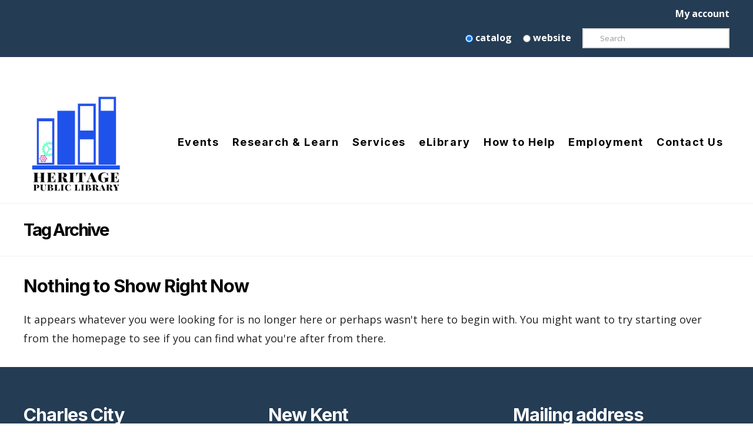

--- FILE ---
content_type: text/html; charset=UTF-8
request_url: https://heritagepubliclibrary.org/tag/craft-class/
body_size: 9566
content:
<!DOCTYPE html>
<html class="no-js" lang="en-US">
<head>
<meta charset="UTF-8">
<meta name="viewport" content="width=device-width, initial-scale=1.0">
<link rel="pingback" href="https://heritagepubliclibrary.org/xmlrpc.php">
<title>craft class | Heritage Public Library</title>
<meta name='robots' content='max-image-preview:large' />
<link rel='dns-prefetch' href='//stats.wp.com' />
<link rel="alternate" type="application/rss+xml" title="Heritage Public Library &raquo; Feed" href="https://heritagepubliclibrary.org/feed/" />
<link rel="alternate" type="application/rss+xml" title="Heritage Public Library &raquo; Comments Feed" href="https://heritagepubliclibrary.org/comments/feed/" />
<link rel="alternate" type="text/calendar" title="Heritage Public Library &raquo; iCal Feed" href="https://heritagepubliclibrary.org/events/?ical=1" />
<link rel="alternate" type="application/rss+xml" title="Heritage Public Library &raquo; craft class Tag Feed" href="https://heritagepubliclibrary.org/tag/craft-class/feed/" />
<style id='wp-img-auto-sizes-contain-inline-css' type='text/css'>
img:is([sizes=auto i],[sizes^="auto," i]){contain-intrinsic-size:3000px 1500px}
/*# sourceURL=wp-img-auto-sizes-contain-inline-css */
</style>
<style id='wp-emoji-styles-inline-css' type='text/css'>

	img.wp-smiley, img.emoji {
		display: inline !important;
		border: none !important;
		box-shadow: none !important;
		height: 1em !important;
		width: 1em !important;
		margin: 0 0.07em !important;
		vertical-align: -0.1em !important;
		background: none !important;
		padding: 0 !important;
	}
/*# sourceURL=wp-emoji-styles-inline-css */
</style>
<link rel='stylesheet' id='x-stack-css' href='https://heritagepubliclibrary.org/wp-content/themes/pro/framework/dist/css/site/stacks/renew.css?ver=6.7.11' type='text/css' media='all' />
<link rel='stylesheet' id='x-child-css' href='https://heritagepubliclibrary.org/wp-content/themes/pro-heritage/style.css?ver=6.7.11' type='text/css' media='all' />
<style id='cs-inline-css' type='text/css'>
@media (min-width:1200px){.x-hide-xl{display:none !important;}}@media (min-width:979px) and (max-width:1199px){.x-hide-lg{display:none !important;}}@media (min-width:767px) and (max-width:978px){.x-hide-md{display:none !important;}}@media (min-width:480px) and (max-width:766px){.x-hide-sm{display:none !important;}}@media (max-width:479px){.x-hide-xs{display:none !important;}} a,h1 a:hover,h2 a:hover,h3 a:hover,h4 a:hover,h5 a:hover,h6 a:hover,.x-comment-time:hover,#reply-title small a,.comment-reply-link:hover,.x-comment-author a:hover,.x-recent-posts a:hover .h-recent-posts{color:#0076ad;}a:hover,#reply-title small a:hover{color:;}.entry-title i,.entry-title svg{color:#fff;}a.x-img-thumbnail:hover,li.bypostauthor > article.comment{border-color:#0076ad;}.flex-direction-nav a,.flex-control-nav a:hover,.flex-control-nav a.flex-active,.x-dropcap,.x-skill-bar .bar,.x-pricing-column.featured h2,.h-comments-title small,.x-pagination a:hover,.woocommerce-pagination a:hover,.x-entry-share .x-share:hover,.entry-thumb,.widget_tag_cloud .tagcloud a:hover,.widget_product_tag_cloud .tagcloud a:hover,.x-highlight,.x-recent-posts .x-recent-posts-img:after,.x-portfolio-filters{background-color:#0076ad;}.x-portfolio-filters:hover{background-color:;}.x-main{width:calc(72% - 3.20197%);}.x-sidebar{width:calc(100% - 3.20197% - 72%);}.h-landmark{font-weight:400;}.x-comment-author a{color:#222222;}.x-comment-author a,.comment-form-author label,.comment-form-email label,.comment-form-url label,.comment-form-rating label,.comment-form-comment label,.widget_calendar #wp-calendar caption,.widget_calendar #wp-calendar th,.x-accordion-heading .x-accordion-toggle,.x-nav-tabs > li > a:hover,.x-nav-tabs > .active > a,.x-nav-tabs > .active > a:hover{color:#000000;}.widget_calendar #wp-calendar th{border-bottom-color:#000000;}.x-pagination span.current,.woocommerce-pagination span[aria-current],.x-portfolio-filters-menu,.widget_tag_cloud .tagcloud a,.h-feature-headline span i,.widget_price_filter .ui-slider .ui-slider-handle{background-color:#000000;}@media (max-width:978.98px){}html{font-size:12px;}@media (min-width:479px){html{font-size:12px;}}@media (min-width:766px){html{font-size:12px;}}@media (min-width:978px){html{font-size:12px;}}@media (min-width:1199px){html{font-size:12px;}}body{font-style:normal;font-weight:400;color:#222222;background:#fff;}.w-b{font-weight:400 !important;}h1,h2,h3,h4,h5,h6,.h1,.h2,.h3,.h4,.h5,.h6,.x-text-headline{font-family:"Inter",sans-serif;font-style:normal;font-weight:700;}h1,.h1{letter-spacing:-0.035em;}h2,.h2{letter-spacing:-0.035em;}h3,.h3{letter-spacing:-0.035em;}h4,.h4{letter-spacing:-0.035em;}h5,.h5{letter-spacing:-0.035em;}h6,.h6{letter-spacing:-0.035em;}.w-h{font-weight:700 !important;}.x-container.width{width:100%;}.x-container.max{max-width:1200px;}.x-bar-content.x-container.width{flex-basis:100%;}.x-main.full{float:none;clear:both;display:block;width:auto;}@media (max-width:978.98px){.x-main.full,.x-main.left,.x-main.right,.x-sidebar.left,.x-sidebar.right{float:none;display:block;width:auto !important;}}.entry-header,.entry-content{font-size:1.5rem;}body,input,button,select,textarea{font-family:"Open Sans",sans-serif;}h1,h2,h3,h4,h5,h6,.h1,.h2,.h3,.h4,.h5,.h6,h1 a,h2 a,h3 a,h4 a,h5 a,h6 a,.h1 a,.h2 a,.h3 a,.h4 a,.h5 a,.h6 a,blockquote{color:#000000;}.cfc-h-tx{color:#000000 !important;}.cfc-h-bd{border-color:#000000 !important;}.cfc-h-bg{background-color:#000000 !important;}.cfc-b-tx{color:#222222 !important;}.cfc-b-bd{border-color:#222222 !important;}.cfc-b-bg{background-color:#222222 !important;}.x-btn,.button,[type="submit"]{color:#ffffff;border-color:#444444;background-color:#1975bc;text-shadow:0 0.075em 0.075em rgba(0,0,0,0.5);padding:0.579em 1.105em 0.842em;font-size:19px;}.x-btn:hover,.button:hover,[type="submit"]:hover{color:#fff;border-color:#555555;background-color:#555555;text-shadow:0 0.075em 0.075em rgba(0,0,0,0.5);}.x-btn.x-btn-real,.x-btn.x-btn-real:hover{margin-bottom:0.25em;text-shadow:0 0.075em 0.075em rgba(0,0,0,0.65);}.x-btn.x-btn-real{box-shadow:0 0.25em 0 0 #2a2a2a,0 4px 9px rgba(0,0,0,0.75);}.x-btn.x-btn-real:hover{box-shadow:0 0.25em 0 0 #2a2a2a,0 4px 9px rgba(0,0,0,0.75);}.x-btn.x-btn-flat,.x-btn.x-btn-flat:hover{margin-bottom:0;text-shadow:0 0.075em 0.075em rgba(0,0,0,0.65);box-shadow:none;}.x-btn.x-btn-transparent,.x-btn.x-btn-transparent:hover{margin-bottom:0;border-width:3px;text-shadow:none;text-transform:uppercase;background-color:transparent;box-shadow:none;}.x-topbar .p-info,.x-topbar .p-info a,.x-topbar .x-social-global a{color:#243c54;}.x-topbar .p-info a:hover{color:#0098d8;}.x-topbar{background-color:#243c54;}.x-navbar .desktop .x-nav > li:before{padding-top:98px;}.x-navbar .desktop .x-nav > li > a,.x-navbar .desktop .sub-menu li > a,.x-navbar .mobile .x-nav li a{color:#000000;}.x-navbar .desktop .x-nav > li > a:hover,.x-navbar .desktop .x-nav > .x-active > a,.x-navbar .desktop .x-nav > .current-menu-item > a,.x-navbar .desktop .sub-menu li > a:hover,.x-navbar .desktop .sub-menu li.x-active > a,.x-navbar .desktop .sub-menu li.current-menu-item > a,.x-navbar .desktop .x-nav .x-megamenu > .sub-menu > li > a,.x-navbar .mobile .x-nav li > a:hover,.x-navbar .mobile .x-nav li.x-active > a,.x-navbar .mobile .x-nav li.current-menu-item > a{color:#0076ad;}.x-btn-navbar,.x-btn-navbar:hover{color:#ffffff;}.x-navbar .desktop .sub-menu li:before,.x-navbar .desktop .sub-menu li:after{background-color:#000000;}.x-navbar,.x-navbar .sub-menu{background-color:#ffffff !important;}.x-btn-navbar,.x-btn-navbar.collapsed:hover{background-color:#666666;}.x-btn-navbar.collapsed{background-color:#444444;}.x-navbar .desktop .x-nav > li > a:hover > span,.x-navbar .desktop .x-nav > li.x-active > a > span,.x-navbar .desktop .x-nav > li.current-menu-item > a > span{box-shadow:0 2px 0 0 #0076ad;}.x-navbar .desktop .x-nav > li > a{height:90px;padding-top:98px;}.x-navbar .desktop .x-nav > li ul{top:90px;}.x-colophon.bottom{background-color:#243c54;}.x-colophon.bottom,.x-colophon.bottom a,.x-colophon.bottom .x-social-global a{color:#fff;}.x-navbar-inner{min-height:90px;}.x-brand{margin-top:0px;font-family:"Inter",sans-serif;font-size:44px;font-style:normal;font-weight:700;letter-spacing:-1em;color:#ffffff;}.x-brand:hover,.x-brand:focus{color:#ffffff;}.x-brand img{width:calc(350px / 2);}.x-navbar .x-nav-wrap .x-nav > li > a{font-family:"Inter",sans-serif;font-style:normal;font-weight:700;letter-spacing:0.085em;}.x-navbar .desktop .x-nav > li > a{font-size:18px;}.x-navbar .desktop .x-nav > li > a:not(.x-btn-navbar-woocommerce){padding-left:12px;padding-right:12px;}.x-navbar .desktop .x-nav > li > a > span{margin-right:-0.085em;}.x-btn-navbar{margin-top:20px;}.x-btn-navbar,.x-btn-navbar.collapsed{font-size:27px;}@media (max-width:979px){.x-widgetbar{left:0;right:0;}}.x-colophon.bottom{background-color:#243c54;}.x-colophon.bottom,.x-colophon.bottom a,.x-colophon.bottom .x-social-global a{color:#fff;}.bg .mejs-container,.x-video .mejs-container{position:unset !important;} @font-face{font-family:'FontAwesomePro';font-style:normal;font-weight:900;font-display:block;src:url('https://heritagepubliclibrary.org/wp-content/themes/pro/cornerstone/assets/fonts/fa-solid-900.woff2?ver=6.7.2') format('woff2'),url('https://heritagepubliclibrary.org/wp-content/themes/pro/cornerstone/assets/fonts/fa-solid-900.ttf?ver=6.7.2') format('truetype');}[data-x-fa-pro-icon]{font-family:"FontAwesomePro" !important;}[data-x-fa-pro-icon]:before{content:attr(data-x-fa-pro-icon);}[data-x-icon],[data-x-icon-o],[data-x-icon-l],[data-x-icon-s],[data-x-icon-b],[data-x-icon-sr],[data-x-icon-ss],[data-x-icon-sl],[data-x-fa-pro-icon],[class*="cs-fa-"]{display:inline-flex;font-style:normal;font-weight:400;text-decoration:inherit;text-rendering:auto;-webkit-font-smoothing:antialiased;-moz-osx-font-smoothing:grayscale;}[data-x-icon].left,[data-x-icon-o].left,[data-x-icon-l].left,[data-x-icon-s].left,[data-x-icon-b].left,[data-x-icon-sr].left,[data-x-icon-ss].left,[data-x-icon-sl].left,[data-x-fa-pro-icon].left,[class*="cs-fa-"].left{margin-right:0.5em;}[data-x-icon].right,[data-x-icon-o].right,[data-x-icon-l].right,[data-x-icon-s].right,[data-x-icon-b].right,[data-x-icon-sr].right,[data-x-icon-ss].right,[data-x-icon-sl].right,[data-x-fa-pro-icon].right,[class*="cs-fa-"].right{margin-left:0.5em;}[data-x-icon]:before,[data-x-icon-o]:before,[data-x-icon-l]:before,[data-x-icon-s]:before,[data-x-icon-b]:before,[data-x-icon-sr]:before,[data-x-icon-ss]:before,[data-x-icon-sl]:before,[data-x-fa-pro-icon]:before,[class*="cs-fa-"]:before{line-height:1;}@font-face{font-family:'FontAwesome';font-style:normal;font-weight:900;font-display:block;src:url('https://heritagepubliclibrary.org/wp-content/themes/pro/cornerstone/assets/fonts/fa-solid-900.woff2?ver=6.7.2') format('woff2'),url('https://heritagepubliclibrary.org/wp-content/themes/pro/cornerstone/assets/fonts/fa-solid-900.ttf?ver=6.7.2') format('truetype');}[data-x-icon],[data-x-icon-s],[data-x-icon][class*="cs-fa-"]{font-family:"FontAwesome" !important;font-weight:900;}[data-x-icon]:before,[data-x-icon][class*="cs-fa-"]:before{content:attr(data-x-icon);}[data-x-icon-s]:before{content:attr(data-x-icon-s);}@font-face{font-family:'FontAwesomeRegular';font-style:normal;font-weight:400;font-display:block;src:url('https://heritagepubliclibrary.org/wp-content/themes/pro/cornerstone/assets/fonts/fa-regular-400.woff2?ver=6.7.2') format('woff2'),url('https://heritagepubliclibrary.org/wp-content/themes/pro/cornerstone/assets/fonts/fa-regular-400.ttf?ver=6.7.2') format('truetype');}@font-face{font-family:'FontAwesomePro';font-style:normal;font-weight:400;font-display:block;src:url('https://heritagepubliclibrary.org/wp-content/themes/pro/cornerstone/assets/fonts/fa-regular-400.woff2?ver=6.7.2') format('woff2'),url('https://heritagepubliclibrary.org/wp-content/themes/pro/cornerstone/assets/fonts/fa-regular-400.ttf?ver=6.7.2') format('truetype');}[data-x-icon-o]{font-family:"FontAwesomeRegular" !important;}[data-x-icon-o]:before{content:attr(data-x-icon-o);}@font-face{font-family:'FontAwesomeLight';font-style:normal;font-weight:300;font-display:block;src:url('https://heritagepubliclibrary.org/wp-content/themes/pro/cornerstone/assets/fonts/fa-light-300.woff2?ver=6.7.2') format('woff2'),url('https://heritagepubliclibrary.org/wp-content/themes/pro/cornerstone/assets/fonts/fa-light-300.ttf?ver=6.7.2') format('truetype');}@font-face{font-family:'FontAwesomePro';font-style:normal;font-weight:300;font-display:block;src:url('https://heritagepubliclibrary.org/wp-content/themes/pro/cornerstone/assets/fonts/fa-light-300.woff2?ver=6.7.2') format('woff2'),url('https://heritagepubliclibrary.org/wp-content/themes/pro/cornerstone/assets/fonts/fa-light-300.ttf?ver=6.7.2') format('truetype');}[data-x-icon-l]{font-family:"FontAwesomeLight" !important;font-weight:300;}[data-x-icon-l]:before{content:attr(data-x-icon-l);}@font-face{font-family:'FontAwesomeBrands';font-style:normal;font-weight:normal;font-display:block;src:url('https://heritagepubliclibrary.org/wp-content/themes/pro/cornerstone/assets/fonts/fa-brands-400.woff2?ver=6.7.2') format('woff2'),url('https://heritagepubliclibrary.org/wp-content/themes/pro/cornerstone/assets/fonts/fa-brands-400.ttf?ver=6.7.2') format('truetype');}[data-x-icon-b]{font-family:"FontAwesomeBrands" !important;}[data-x-icon-b]:before{content:attr(data-x-icon-b);}.widget.widget_rss li .rsswidget:before{content:"\f35d";padding-right:0.4em;font-family:"FontAwesome";}#top {background-color:;text-align:center;}#alert {padding-top:10px;font-size:16px;color:#000;font-weight:900;}header .x-social-global {display:none;}.x-navbar {padding-top:20px;}.x-topbar .p-info{width:100%;}.x-topbar p.p-info a{color:#fff;padding-top:5px;padding-bottom:10px;font-size:16px;font-weight:900;letter-spacing:0;float:right;text-align:right;}.x-topbar .p-info a:hover{color:#fff !important;text-decoration:underline}.x-topbar .search-buttons{color:#fff;padding-top:5px;padding-bottom:10px;font-size:16px;font-weight:900;letter-spacing:0;float:right;text-align:right;display:inline;}.x-topbar label {display:inline-block;padding-right:15px}.form-search {display:inline-block;width:250px;}.x-topbar .radio-btn {display:inline-block;}.x-topbar{border-bottom:0px solid #3165E7;padding-bottom:5px;padding-top:0px;margin-bottom:10px;}.my-button{float:right;background:#3165E7;color:white !important;font-size:larger;font-weight:900;display:inline-block;padding:15px;}.x-navbar-wrap .x-navbar{padding-bottom:0px;}.x-skill-bar{background-color:#f44641;}.x-recent-posts a:hover{opacity:0;}footer.x-colophon {background-color:#243c54 !important;color:#fff !important;font-size:18px;}footer.x-colophon.bottom {background-color:#303030 !important;color:#fff !important;font-size:18px;}footer h4.h-widget {color:#fff;}footer a {color:#fff;text-decoration:underline;}.x-brand img {margin-right:50px;}.x-nav-wrap.desktop {float:right;}.x-navbar-inner .x-container-fluid.width{width:90%;}@media (max-width:979px){.x-container.width {width:90%;}.x-btn-navbar{display:block !important;float:none !important;color:#fff !important;background-color:#0098d8 !important;margin:150px auto 0;width:60px;}.x-brand{width:100%;text-align:center;}.x-navbar .x-nav{min-width:100px;}.x-brand img {margin-right:0px;}}.x-navbar .desktop .sub-menu li > a {font-size:17px;font-weight:bold;font-family:"Open Sans",sans-serif;color:#333333;}.x-navbar .desktop .x-nav > li ul {top:90px;}h3 a {color:rgb(0,151,219);}.dana {opacity:50%;}.x-root{min-height:0px !important;}
/*# sourceURL=cs-inline-css */
</style>
<script type="text/javascript" src="https://heritagepubliclibrary.org/wp-includes/js/jquery/jquery.min.js?ver=3.7.1" id="jquery-core-js"></script>
<script type="text/javascript" src="https://heritagepubliclibrary.org/wp-includes/js/jquery/jquery-migrate.min.js?ver=3.4.1" id="jquery-migrate-js"></script>
<link rel="https://api.w.org/" href="https://heritagepubliclibrary.org/wp-json/" /><link rel="alternate" title="JSON" type="application/json" href="https://heritagepubliclibrary.org/wp-json/wp/v2/tags/158" /><div id="fb-root"></div>
<script async defer crossorigin="anonymous" src="https://connect.facebook.net/en_US/sdk.js#xfbml=1&version=v16.0" nonce="YmRezKex"></script><meta name="tec-api-version" content="v1"><meta name="tec-api-origin" content="https://heritagepubliclibrary.org"><link rel="alternate" href="https://heritagepubliclibrary.org/wp-json/tribe/events/v1/events/?tags=craft-class" />	<style>img#wpstats{display:none}</style>
		<!-- Analytics by WP Statistics - https://wp-statistics.com -->
<link rel="icon" href="https://heritagepubliclibrary.org/wp-content/uploads/sites/10/2022/08/cropped-295181226_1015554875787591_4678935589165615800_n-32x32.jpg" sizes="32x32" />
<link rel="icon" href="https://heritagepubliclibrary.org/wp-content/uploads/sites/10/2022/08/cropped-295181226_1015554875787591_4678935589165615800_n-192x192.jpg" sizes="192x192" />
<link rel="apple-touch-icon" href="https://heritagepubliclibrary.org/wp-content/uploads/sites/10/2022/08/cropped-295181226_1015554875787591_4678935589165615800_n-180x180.jpg" />
<meta name="msapplication-TileImage" content="https://heritagepubliclibrary.org/wp-content/uploads/sites/10/2022/08/cropped-295181226_1015554875787591_4678935589165615800_n-270x270.jpg" />

<!-- Google Analytics -->
<script>
    (function(i,s,o,g,r,a,m){i['GoogleAnalyticsObject']=r;i[r]=i[r]||function(){
    (i[r].q=i[r].q||[]).push(arguments)},i[r].l=1*new Date();a=s.createElement(o),
    m=s.getElementsByTagName(o)[0];a.async=1;a.src=g;m.parentNode.insertBefore(a,m)
    })(window,document,'script','https://www.google-analytics.com/analytics.js','ga');

    ga('create', 'G-51C71GX7Y4', 'auto');
    ga('send', 'pageview');
</script>
<!-- End Google Analytics -->

<link rel="stylesheet" href="//fonts.googleapis.com/css?family=Open+Sans:400,400i,700,700i%7CInter:700&#038;subset=latin,latin-ext&#038;display=auto" type="text/css" media="all" crossorigin="anonymous" data-x-google-fonts/></head>
<body class="archive tag tag-craft-class tag-158 wp-theme-pro wp-child-theme-pro-heritage tribe-no-js x-renew x-child-theme-active x-full-width-layout-active x-full-width-active x-post-meta-disabled x-archive-standard-active x-navbar-static-active pro-v6_7_11">

  
  
  <div id="x-root" class="x-root">

    
    <div id="top" class="site">

    <header class="masthead masthead-inline" role="banner">

  <div class="x-topbar">
    <div class="x-topbar-inner x-container max width">
            <p class="p-info"><a href="https://heritageplva.booksys.net/opac/hpl/index.html#url:PatronLogIn">My account</a>
<div class="search-buttons">
           <div class="radio-btn">
                                                    <label>
                                                        <input type="radio" name="search-type-1" value="catalog" checked>

                                                        			catalog
                                                        		
                                                    </label>
                                                </div>

                                                <div class="radio-btn">
                                                    <label>
                                                        <input type="radio" name="search-type-1" value="site">

                                                        			website
                                                        		
                                                    </label>
                                                </div>
                                          

  <form method="get" id="searchform-1" class="form-search" action="https://heritagepubliclibrary.org">
                                                <label for="s-1" class="visually-hidden">Search</label>
                                                <input type="text" id="s-1" class="search-query" name="s" placeholder="Search"/></form>
                                   </div>         <script>
                                            jQuery(function($) {
                                                $('#searchform-1').on('submit', function() {
                                                    if ($("input[name='search-type-1'][value='catalog']").is(':checked')) {
                                                        var searchTerm = $('#s-1').val();
                                                        var searchURL = "https://heritageplva.booksys.net/opac/hpl/index.html#search:ExpertSearch?ST0=Z&SortDescend=0&SF0=" + searchTerm;
                                                        window.location.href = searchURL;
                                                        console.log($("input[value='catalog']").is(':checked'));
                                                        console.log(searchURL);

                                                        return false;

                                                    }
                                                })
                                            });
      </script></div></div></p>
            <div class="x-social-global"></div>    </div>
  </div>



  <div class="x-navbar-wrap">
    <div class="x-navbar">
      <div class="x-navbar-inner">
        <div class="x-container max width">
          
<a href="https://heritagepubliclibrary.org/" class="x-brand img">
  <img src="//heritagepubliclibrary.org/wp-content/uploads/sites/10/2022/12/HPL_logo.png" alt="Heritage Public Library"></a>
          
<a href="#" id="x-btn-navbar" class="x-btn-navbar collapsed" data-x-toggle="collapse-b" data-x-toggleable="x-nav-wrap-mobile" aria-expanded="false" aria-controls="x-nav-wrap-mobile" role="button">
  <i class='x-framework-icon x-icon-bars' data-x-icon-s='&#xf0c9;' aria-hidden=true></i>  <span class="visually-hidden">Navigation</span>
</a>

<nav class="x-nav-wrap desktop" role="navigation">
  <ul id="menu-hpl" class="x-nav"><li id="menu-item-16580" class="menu-item menu-item-type-custom menu-item-object-custom menu-item-16580"><a href="/calendar"><span>Events<i class="x-icon x-framework-icon x-framework-icon-menu" aria-hidden="true" data-x-icon-s="&#xf103;"></i></span></a></li>
<li id="menu-item-14953" class="menu-item menu-item-type-post_type menu-item-object-page menu-item-14953"><a href="https://heritagepubliclibrary.org/digital-resources/research/"><span>Research &amp; Learn<i class="x-icon x-framework-icon x-framework-icon-menu" aria-hidden="true" data-x-icon-s="&#xf103;"></i></span></a></li>
<li id="menu-item-14952" class="menu-item menu-item-type-post_type menu-item-object-page menu-item-14952"><a href="https://heritagepubliclibrary.org/services/"><span>Services<i class="x-icon x-framework-icon x-framework-icon-menu" aria-hidden="true" data-x-icon-s="&#xf103;"></i></span></a></li>
<li id="menu-item-14948" class="menu-item menu-item-type-post_type menu-item-object-page menu-item-14948"><a href="https://heritagepubliclibrary.org/read-listen-watch/"><span>eLibrary<i class="x-icon x-framework-icon x-framework-icon-menu" aria-hidden="true" data-x-icon-s="&#xf103;"></i></span></a></li>
<li id="menu-item-14947" class="menu-item menu-item-type-post_type menu-item-object-page menu-item-14947"><a href="https://heritagepubliclibrary.org/how-to-help/"><span>How to Help<i class="x-icon x-framework-icon x-framework-icon-menu" aria-hidden="true" data-x-icon-s="&#xf103;"></i></span></a></li>
<li id="menu-item-15984" class="menu-item menu-item-type-post_type menu-item-object-page menu-item-15984"><a href="https://heritagepubliclibrary.org/employment/"><span>Employment<i class="x-icon x-framework-icon x-framework-icon-menu" aria-hidden="true" data-x-icon-s="&#xf103;"></i></span></a></li>
<li id="menu-item-16933" class="menu-item menu-item-type-post_type menu-item-object-page menu-item-16933"><a href="https://heritagepubliclibrary.org/contact-us/"><span>Contact Us<i class="x-icon x-framework-icon x-framework-icon-menu" aria-hidden="true" data-x-icon-s="&#xf103;"></i></span></a></li>
</ul></nav>

<div id="x-nav-wrap-mobile" class="x-nav-wrap mobile x-collapsed" data-x-toggleable="x-nav-wrap-mobile" data-x-toggle-collapse="1" aria-hidden="true" aria-labelledby="x-btn-navbar">
  <ul id="menu-hpl-1" class="x-nav"><li class="menu-item menu-item-type-custom menu-item-object-custom menu-item-16580"><a href="/calendar"><span>Events<i class="x-icon x-framework-icon x-framework-icon-menu" aria-hidden="true" data-x-icon-s="&#xf103;"></i></span></a></li>
<li class="menu-item menu-item-type-post_type menu-item-object-page menu-item-14953"><a href="https://heritagepubliclibrary.org/digital-resources/research/"><span>Research &amp; Learn<i class="x-icon x-framework-icon x-framework-icon-menu" aria-hidden="true" data-x-icon-s="&#xf103;"></i></span></a></li>
<li class="menu-item menu-item-type-post_type menu-item-object-page menu-item-14952"><a href="https://heritagepubliclibrary.org/services/"><span>Services<i class="x-icon x-framework-icon x-framework-icon-menu" aria-hidden="true" data-x-icon-s="&#xf103;"></i></span></a></li>
<li class="menu-item menu-item-type-post_type menu-item-object-page menu-item-14948"><a href="https://heritagepubliclibrary.org/read-listen-watch/"><span>eLibrary<i class="x-icon x-framework-icon x-framework-icon-menu" aria-hidden="true" data-x-icon-s="&#xf103;"></i></span></a></li>
<li class="menu-item menu-item-type-post_type menu-item-object-page menu-item-14947"><a href="https://heritagepubliclibrary.org/how-to-help/"><span>How to Help<i class="x-icon x-framework-icon x-framework-icon-menu" aria-hidden="true" data-x-icon-s="&#xf103;"></i></span></a></li>
<li class="menu-item menu-item-type-post_type menu-item-object-page menu-item-15984"><a href="https://heritagepubliclibrary.org/employment/"><span>Employment<i class="x-icon x-framework-icon x-framework-icon-menu" aria-hidden="true" data-x-icon-s="&#xf103;"></i></span></a></li>
<li class="menu-item menu-item-type-post_type menu-item-object-page menu-item-16933"><a href="https://heritagepubliclibrary.org/contact-us/"><span>Contact Us<i class="x-icon x-framework-icon x-framework-icon-menu" aria-hidden="true" data-x-icon-s="&#xf103;"></i></span></a></li>
</ul></div>

        </div>
      </div>
    </div>
  </div>

</header>
  
    <header class="x-header-landmark">
      <div class="x-container max width">
        <div class="x-landmark-breadcrumbs-wrap">
          <div class="x-landmark">

          
            
            <h1 class="h-landmark"><span>Tag Archive</span></h1>

          
          </div>

          
          
        </div>
      </div>
    </header>

  
  <div class="x-container max width offset">
    <div class="x-main full" role="main">

      

      
<article id="post-0" class="post-0 post type-post status-publish hentry">
  <div class="entry-wrap">
    <header class="entry-header">
      <h1 class="entry-title">Nothing to Show Right Now</h1>
    </header>
    <div class="entry-content">
      <p>It appears whatever you were looking for is no longer here or perhaps wasn't here to begin with. You might want to try starting over from the homepage to see if you can find what you're after from there.</p>
    </div>
  </div>
</article> <!-- end #post-0 -->  


    </div>

    

  </div>



  

  <footer class="x-colophon top">
    <div class="x-container max width">

      <div class="x-column x-md x-1-3"><div id="custom_html-2" class="widget_text widget widget_custom_html"><h4 class="h-widget">Charles City</h4><div class="textwidget custom-html-widget"><p>10790 Courthouse Road<br />
Charles City, VA 23030</p>
<p>804-652-2450 phone<br />
804-829-2314 FAX</p>
<p>Mon. 10:00am - 6:00pm<br />
Tues. 10:00am - 6:00pm<br />
Wed. 10:00am - 6:00pm<br />
Thurs. 01:00pm - 7:00pm<br />
Fri. 10:00am - 6:00pm<br />
Sat. 09:00am - 1:00pm</p>
<p><a href="https://www.google.com/maps/place/Heritage+Public+Library+-+Charles+City+Branch/@37.3416747,-77.0751252,17z/data=!4m5!3m4!1s0x89b0f96582352307:0x77573583fdb52fc7!8m2!3d37.3405189!4d-77.0719375?shorturl=1">Directions</a></p></div></div></div><div class="x-column x-md x-1-3"><div id="custom_html-3" class="widget_text widget widget_custom_html"><h4 class="h-widget">New Kent</h4><div class="textwidget custom-html-widget"><p>7791 Invicta Lane<br />
New Kent, VA 23124</p>
<p>804-966-2480 phone<br />
804-966-5982 FAX</p>
<p>Mon. 10:00am - 6:00pm<br />
Tue. 10:00am - 8:00pm<br />
Wed. 10:00am - 6:00pm<br />
Thurs. 10:00am - 2:00pm<br />
Fri. 10:00am - 6:00pm<br />
Sat. 01:00pm - 5:00pm</p>
<p><a href="https://www.google.com/maps/dir/''/new+kent+library/@37.5143731,-77.0566217,12z/data=!4m8!4m7!1m0!1m5!1m1!1s0x89b0e59372497b0f:0x47b251902ff0cdb1!2m2!1d-76.9865602!2d37.5144639">Directions</a></p></div></div></div><div class="x-column x-md x-1-3 last"><div id="custom_html-8" class="widget_text widget widget_custom_html"><h4 class="h-widget">Mailing address</h4><div class="textwidget custom-html-widget"><p>
Heritage Public Library<br />
7791 Invicta Lane<br />
New Kent, VA 23124</p>
<p>HPL is an incorporated non-profit 501(c)3 organization. Gifts to the library may be tax deductible. Please consult your tax advisor for more information.</p>

<a href="https://heritagepubliclibrary.org/about/">About the library</a></div></div></div>
    </div>
  </footer>


  
    <footer class="x-colophon bottom" role="contentinfo">
      <div class="x-container max width">

        
        
                  <div class="x-colophon-content">
            This site is made possible by a grant from the U.S. Institute of Museum and Library Services. It is managed by the Library of Virginia Library Development division.          </div>
        
      </div>
    </footer>

  

    
    </div> <!-- END .x-site -->

    
    <span class="x-scroll-top right fade" title="Back to Top" data-rvt-scroll-top>
      <i class='x-framework-icon x-icon-angle-up' data-x-icon-s='&#xf106;' aria-hidden=true></i>    </span>

  
  </div> <!-- END .x-root -->

<script type="speculationrules">
{"prefetch":[{"source":"document","where":{"and":[{"href_matches":"/*"},{"not":{"href_matches":["/wp-*.php","/wp-admin/*","/wp-content/uploads/sites/10/*","/wp-content/*","/wp-content/plugins/*","/wp-content/themes/pro-heritage/*","/wp-content/themes/pro/*","/*\\?(.+)"]}},{"not":{"selector_matches":"a[rel~=\"nofollow\"]"}},{"not":{"selector_matches":".no-prefetch, .no-prefetch a"}}]},"eagerness":"conservative"}]}
</script>
    <script src="https://support.ebscohost.com/eit/scripts/ebscohostsearch.js" type="text/javascript"></script>
    		<script>
		( function ( body ) {
			'use strict';
			body.className = body.className.replace( /\btribe-no-js\b/, 'tribe-js' );
		} )( document.body );
		</script>
		<script> /* <![CDATA[ */var tribe_l10n_datatables = {"aria":{"sort_ascending":": activate to sort column ascending","sort_descending":": activate to sort column descending"},"length_menu":"Show _MENU_ entries","empty_table":"No data available in table","info":"Showing _START_ to _END_ of _TOTAL_ entries","info_empty":"Showing 0 to 0 of 0 entries","info_filtered":"(filtered from _MAX_ total entries)","zero_records":"No matching records found","search":"Search:","all_selected_text":"All items on this page were selected. ","select_all_link":"Select all pages","clear_selection":"Clear Selection.","pagination":{"all":"All","next":"Next","previous":"Previous"},"select":{"rows":{"0":"","_":": Selected %d rows","1":": Selected 1 row"}},"datepicker":{"dayNames":["Sunday","Monday","Tuesday","Wednesday","Thursday","Friday","Saturday"],"dayNamesShort":["Sun","Mon","Tue","Wed","Thu","Fri","Sat"],"dayNamesMin":["S","M","T","W","T","F","S"],"monthNames":["January","February","March","April","May","June","July","August","September","October","November","December"],"monthNamesShort":["January","February","March","April","May","June","July","August","September","October","November","December"],"monthNamesMin":["Jan","Feb","Mar","Apr","May","Jun","Jul","Aug","Sep","Oct","Nov","Dec"],"nextText":"Next","prevText":"Prev","currentText":"Today","closeText":"Done","today":"Today","clear":"Clear"}};/* ]]> */ </script><script type="text/javascript" id="cs-js-extra">
/* <![CDATA[ */
var csJsData = {"linkSelector":"#x-root a[href*=\"#\"]","bp":{"base":4,"ranges":[0,480,767,979,1200],"count":4}};
//# sourceURL=cs-js-extra
/* ]]> */
</script>
<script type="text/javascript" src="https://heritagepubliclibrary.org/wp-content/themes/pro/cornerstone/assets/js/site/cs-classic.7.7.11.js?ver=7.7.11" id="cs-js"></script>
<script type="text/javascript" src="https://heritagepubliclibrary.org/wp-content/plugins/the-events-calendar/common/build/js/user-agent.js?ver=da75d0bdea6dde3898df" id="tec-user-agent-js"></script>
<script type="text/javascript" src="https://heritagepubliclibrary.org/wp-content/themes/pro-heritage/fixes.js" id="fix-datepicker-js"></script>
<script type="text/javascript" id="x-site-js-extra">
/* <![CDATA[ */
var xJsData = {"scrollTop":"0.75","icons":{"down":"\u003Ci class='x-framework-icon x-icon-angle-double-down' data-x-icon-s='&#xf103;' aria-hidden=true\u003E\u003C/i\u003E","subindicator":"\u003Ci class=\"x-icon x-framework-icon x-icon-angle-double-down\" aria-hidden=\"true\" data-x-icon-s=\"&#xf103;\"\u003E\u003C/i\u003E","previous":"\u003Ci class='x-framework-icon x-icon-previous' data-x-icon-s='&#xf053;' aria-hidden=true\u003E\u003C/i\u003E","next":"\u003Ci class='x-framework-icon x-icon-next' data-x-icon-s='&#xf054;' aria-hidden=true\u003E\u003C/i\u003E","star":"\u003Ci class='x-framework-icon x-icon-star' data-x-icon-s='&#xf005;' aria-hidden=true\u003E\u003C/i\u003E"}};
//# sourceURL=x-site-js-extra
/* ]]> */
</script>
<script type="text/javascript" src="https://heritagepubliclibrary.org/wp-content/themes/pro/framework/dist/js/site/x.js?ver=6.7.11" id="x-site-js"></script>
<script type="text/javascript" id="wp-statistics-tracker-js-extra">
/* <![CDATA[ */
var WP_Statistics_Tracker_Object = {"requestUrl":"https://heritagepubliclibrary.org/wp-json/wp-statistics/v2","ajaxUrl":"https://heritagepubliclibrary.org/wp-admin/admin-ajax.php","hitParams":{"wp_statistics_hit":1,"source_type":"post_tag","source_id":158,"search_query":"","signature":"39577394d641d48fabb2358600bb4d49","endpoint":"hit"},"option":{"dntEnabled":"","bypassAdBlockers":"","consentIntegration":{"name":null,"status":[]},"isPreview":false,"userOnline":false,"trackAnonymously":false,"isWpConsentApiActive":false,"consentLevel":"functional"},"isLegacyEventLoaded":"","customEventAjaxUrl":"https://heritagepubliclibrary.org/wp-admin/admin-ajax.php?action=wp_statistics_custom_event&nonce=a69d400d5f","onlineParams":{"wp_statistics_hit":1,"source_type":"post_tag","source_id":158,"search_query":"","signature":"39577394d641d48fabb2358600bb4d49","action":"wp_statistics_online_check"},"jsCheckTime":"60000"};
var WP_Statistics_DataPlus_Event_Object = {"eventAjaxUrl":"https://heritagepubliclibrary.org/wp-admin/admin-ajax.php?action=wp_statistics_event&nonce=2b19aa84a3","fileExtensions":["pdf","xlsx?","docx?","txt","rtf","csv","exe","key","pp(s|t|tx)","7z","pkg","rar","gz","zip","avi","mov","mp4","mpe?g","wmv","midi?","mp3","wav","wma","vcf"],"options":{"linkTracker":true,"downloadTracker":true}};
//# sourceURL=wp-statistics-tracker-js-extra
/* ]]> */
</script>
<script type="text/javascript" src="https://heritagepubliclibrary.org/wp-content/plugins/wp-statistics/assets/js/tracker.js?ver=14.16" id="wp-statistics-tracker-js"></script>
<script type="text/javascript" id="jetpack-stats-js-before">
/* <![CDATA[ */
_stq = window._stq || [];
_stq.push([ "view", {"v":"ext","blog":"133124725","post":"0","tz":"-5","srv":"heritagepubliclibrary.org","arch_tag":"craft-class","arch_results":"0","j":"1:15.4"} ]);
_stq.push([ "clickTrackerInit", "133124725", "0" ]);
//# sourceURL=jetpack-stats-js-before
/* ]]> */
</script>
<script type="text/javascript" src="https://stats.wp.com/e-202605.js" id="jetpack-stats-js" defer="defer" data-wp-strategy="defer"></script>
<script id="wp-emoji-settings" type="application/json">
{"baseUrl":"https://s.w.org/images/core/emoji/17.0.2/72x72/","ext":".png","svgUrl":"https://s.w.org/images/core/emoji/17.0.2/svg/","svgExt":".svg","source":{"concatemoji":"https://heritagepubliclibrary.org/wp-includes/js/wp-emoji-release.min.js?ver=6.9"}}
</script>
<script type="module">
/* <![CDATA[ */
/*! This file is auto-generated */
const a=JSON.parse(document.getElementById("wp-emoji-settings").textContent),o=(window._wpemojiSettings=a,"wpEmojiSettingsSupports"),s=["flag","emoji"];function i(e){try{var t={supportTests:e,timestamp:(new Date).valueOf()};sessionStorage.setItem(o,JSON.stringify(t))}catch(e){}}function c(e,t,n){e.clearRect(0,0,e.canvas.width,e.canvas.height),e.fillText(t,0,0);t=new Uint32Array(e.getImageData(0,0,e.canvas.width,e.canvas.height).data);e.clearRect(0,0,e.canvas.width,e.canvas.height),e.fillText(n,0,0);const a=new Uint32Array(e.getImageData(0,0,e.canvas.width,e.canvas.height).data);return t.every((e,t)=>e===a[t])}function p(e,t){e.clearRect(0,0,e.canvas.width,e.canvas.height),e.fillText(t,0,0);var n=e.getImageData(16,16,1,1);for(let e=0;e<n.data.length;e++)if(0!==n.data[e])return!1;return!0}function u(e,t,n,a){switch(t){case"flag":return n(e,"\ud83c\udff3\ufe0f\u200d\u26a7\ufe0f","\ud83c\udff3\ufe0f\u200b\u26a7\ufe0f")?!1:!n(e,"\ud83c\udde8\ud83c\uddf6","\ud83c\udde8\u200b\ud83c\uddf6")&&!n(e,"\ud83c\udff4\udb40\udc67\udb40\udc62\udb40\udc65\udb40\udc6e\udb40\udc67\udb40\udc7f","\ud83c\udff4\u200b\udb40\udc67\u200b\udb40\udc62\u200b\udb40\udc65\u200b\udb40\udc6e\u200b\udb40\udc67\u200b\udb40\udc7f");case"emoji":return!a(e,"\ud83e\u1fac8")}return!1}function f(e,t,n,a){let r;const o=(r="undefined"!=typeof WorkerGlobalScope&&self instanceof WorkerGlobalScope?new OffscreenCanvas(300,150):document.createElement("canvas")).getContext("2d",{willReadFrequently:!0}),s=(o.textBaseline="top",o.font="600 32px Arial",{});return e.forEach(e=>{s[e]=t(o,e,n,a)}),s}function r(e){var t=document.createElement("script");t.src=e,t.defer=!0,document.head.appendChild(t)}a.supports={everything:!0,everythingExceptFlag:!0},new Promise(t=>{let n=function(){try{var e=JSON.parse(sessionStorage.getItem(o));if("object"==typeof e&&"number"==typeof e.timestamp&&(new Date).valueOf()<e.timestamp+604800&&"object"==typeof e.supportTests)return e.supportTests}catch(e){}return null}();if(!n){if("undefined"!=typeof Worker&&"undefined"!=typeof OffscreenCanvas&&"undefined"!=typeof URL&&URL.createObjectURL&&"undefined"!=typeof Blob)try{var e="postMessage("+f.toString()+"("+[JSON.stringify(s),u.toString(),c.toString(),p.toString()].join(",")+"));",a=new Blob([e],{type:"text/javascript"});const r=new Worker(URL.createObjectURL(a),{name:"wpTestEmojiSupports"});return void(r.onmessage=e=>{i(n=e.data),r.terminate(),t(n)})}catch(e){}i(n=f(s,u,c,p))}t(n)}).then(e=>{for(const n in e)a.supports[n]=e[n],a.supports.everything=a.supports.everything&&a.supports[n],"flag"!==n&&(a.supports.everythingExceptFlag=a.supports.everythingExceptFlag&&a.supports[n]);var t;a.supports.everythingExceptFlag=a.supports.everythingExceptFlag&&!a.supports.flag,a.supports.everything||((t=a.source||{}).concatemoji?r(t.concatemoji):t.wpemoji&&t.twemoji&&(r(t.twemoji),r(t.wpemoji)))});
//# sourceURL=https://heritagepubliclibrary.org/wp-includes/js/wp-emoji-loader.min.js
/* ]]> */
</script>
<script id="cornerstone-custom-js" type="text/javascript">
/* <![CDATA[ */
<<div id="fb-root"></div>
<script async defer src="https://connect.facebook.net/en_US/sdk.js#xfbml=1&version=v3.2"></script>
<div id="fb-root"></div>
<script async defer crossorigin="anonymous" src="https://connect.facebook.net/en_US/sdk.js#xfbml=1&version=v16.0" nonce="OCksbrjp"></script>
/* ]]> */
</script>

</body>
</html>

--- FILE ---
content_type: text/css
request_url: https://heritagepubliclibrary.org/wp-content/themes/pro-heritage/style.css?ver=6.7.11
body_size: 116
content:
/*

Theme Name: Pro &ndash; Heritage
Theme URI: https://theme.co/pro/
Author: Themeco
Author URI: https://theme.co/
Description: Make all of your modifications to Pro in this child theme.
Version: 1.0.0
Template: pro

*/

.x-card {min-height:400px;}

:focus-visible {
  outline: 2px solid #0a84ff; /* bright, visible color */
  outline-offset: 3px;
  border-radius: 4px;
}